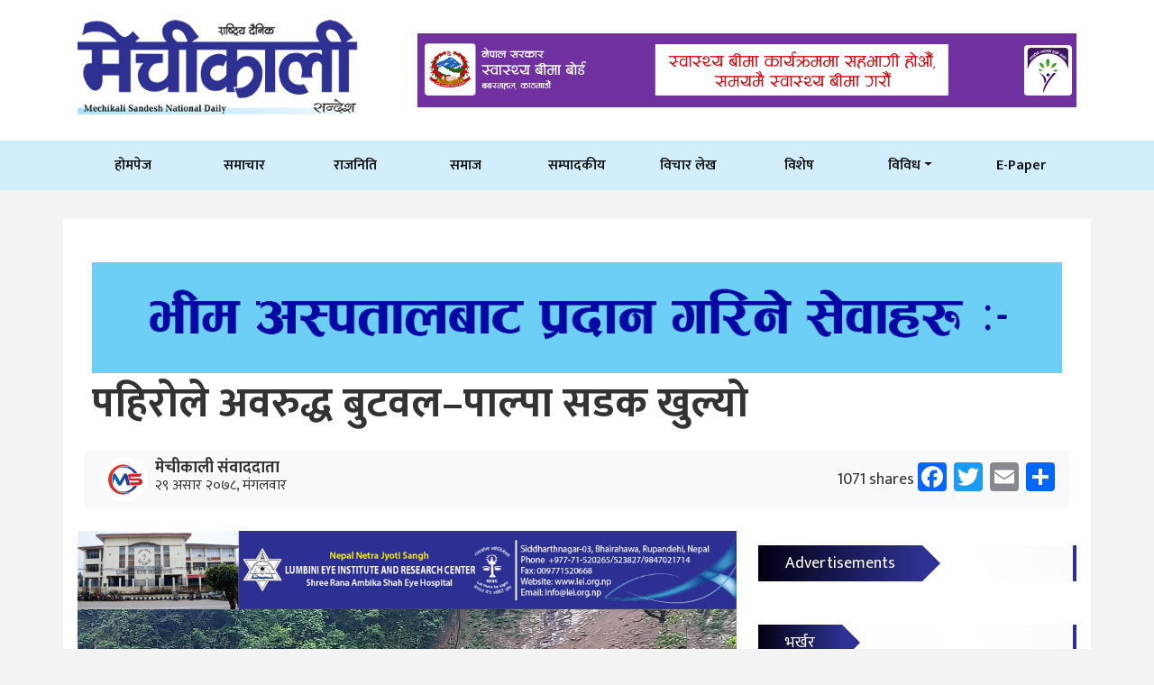

--- FILE ---
content_type: text/html; charset=UTF-8
request_url: https://mechikalinews.com/archives/487
body_size: 12575
content:
<!doctype html>
<html lang="en-US" prefix="og: https://ogp.me/ns#">
<head>
	<meta charset="UTF-8">
	<meta name="viewport" content="width=device-width, initial-scale=1">
	<link rel="profile" href="https://gmpg.org/xfn/11">
	<link rel="preconnect" href="https://fonts.gstatic.com">
<!-- <link href="https://fonts.googleapis.com/css2?family=Mukta:wght@400;600;700&display=swap" rel="stylesheet"> -->
<!-- <link href="https://fonts.googleapis.com/css2?family=Mukta:wght@400;600&display=swap" rel="stylesheet"> -->
<link href="https://fonts.googleapis.com/css2?family=Mukta:wght@400;600;700;800&display=swap" rel="stylesheet">



	
<!-- Search Engine Optimization by Rank Math - https://rankmath.com/ -->
<title>पहिरोले अवरुद्ध बुटवल–पाल्पा सडक खुल्यो - Mechikali News</title>
<meta name="description" content="बुटवल । सोमबार राती देखि अवरुद्ध सिद्धार्थ राजमार्गको बुटवल–पाल्पा सडक खण्ड एकतर्फी सन्चालनमा आएको छ। तानसेन नगरपालिका–८ गौडेपुल नजिकै पहिरो खस्दा सिद्धार्थ"/>
<meta name="robots" content="follow, index, max-snippet:-1, max-video-preview:-1, max-image-preview:large"/>
<link rel="canonical" href="https://mechikalinews.com/archives/487" />
<meta property="og:locale" content="en_US" />
<meta property="og:type" content="article" />
<meta property="og:title" content="पहिरोले अवरुद्ध बुटवल–पाल्पा सडक खुल्यो - Mechikali News" />
<meta property="og:description" content="बुटवल । सोमबार राती देखि अवरुद्ध सिद्धार्थ राजमार्गको बुटवल–पाल्पा सडक खण्ड एकतर्फी सन्चालनमा आएको छ। तानसेन नगरपालिका–८ गौडेपुल नजिकै पहिरो खस्दा सिद्धार्थ" />
<meta property="og:url" content="https://mechikalinews.com/archives/487" />
<meta property="og:site_name" content="Mechikali News" />
<meta property="article:author" content="https://www.facebook.com/newsmechikali" />
<meta property="article:section" content="समाचार" />
<meta property="og:updated_time" content="2021-07-23T11:46:32+00:00" />
<meta property="fb:app_id" content="221758256210296" />
<meta property="og:image" content="https://mechikalinews.com/wp-content/uploads/2021/07/butwal-palpa-sadak.jpg" />
<meta property="og:image:secure_url" content="https://mechikalinews.com/wp-content/uploads/2021/07/butwal-palpa-sadak.jpg" />
<meta property="og:image:width" content="1440" />
<meta property="og:image:height" content="656" />
<meta property="og:image:alt" content="पहिरोले अवरुद्ध बुटवल–पाल्पा सडक खुल्यो" />
<meta property="og:image:type" content="image/jpeg" />
<meta property="article:published_time" content="2021-07-13T07:03:50+00:00" />
<meta property="article:modified_time" content="2021-07-23T11:46:32+00:00" />
<meta name="twitter:card" content="summary_large_image" />
<meta name="twitter:title" content="पहिरोले अवरुद्ध बुटवल–पाल्पा सडक खुल्यो - Mechikali News" />
<meta name="twitter:description" content="बुटवल । सोमबार राती देखि अवरुद्ध सिद्धार्थ राजमार्गको बुटवल–पाल्पा सडक खण्ड एकतर्फी सन्चालनमा आएको छ। तानसेन नगरपालिका–८ गौडेपुल नजिकै पहिरो खस्दा सिद्धार्थ" />
<meta name="twitter:image" content="https://mechikalinews.com/wp-content/uploads/2021/07/butwal-palpa-sadak.jpg" />
<meta name="twitter:label1" content="Written by" />
<meta name="twitter:data1" content="मेचीकाली संवाददाता" />
<meta name="twitter:label2" content="Time to read" />
<meta name="twitter:data2" content="Less than a minute" />
<script type="application/ld+json" class="rank-math-schema">{"@context":"https://schema.org","@graph":[{"@type":"Organization","@id":"https://mechikalinews.com/#organization","name":"The Lumbini","url":"https://mechikalinews.com/","email":"contact@mechikali.butwalweb.com","logo":{"@type":"ImageObject","@id":"https://mechikalinews.com/#logo","url":"https://mechikalinews.com//wp-content/uploads/2020/12/cropped-The-Lumbini-Final-Logo-02.png","contentUrl":"https://mechikalinews.com//wp-content/uploads/2020/12/cropped-The-Lumbini-Final-Logo-02.png","caption":"The Lumbini","inLanguage":"en-US"}},{"@type":"WebSite","@id":"https://mechikalinews.com/#website","url":"https://mechikalinews.com","name":"The Lumbini","publisher":{"@id":"https://mechikalinews.com/#organization"},"inLanguage":"en-US"},{"@type":"ImageObject","@id":"https://mechikalinews.com/wp-content/uploads/2021/07/butwal-palpa-sadak.jpg","url":"https://mechikalinews.com/wp-content/uploads/2021/07/butwal-palpa-sadak.jpg","width":"1440","height":"656","inLanguage":"en-US"},{"@type":"WebPage","@id":"https://mechikalinews.com/archives/487#webpage","url":"https://mechikalinews.com/archives/487","name":"\u092a\u0939\u093f\u0930\u094b\u0932\u0947 \u0905\u0935\u0930\u0941\u0926\u094d\u0927 \u092c\u0941\u091f\u0935\u0932\u2013\u092a\u093e\u0932\u094d\u092a\u093e \u0938\u0921\u0915 \u0916\u0941\u0932\u094d\u092f\u094b - Mechikali News","datePublished":"2021-07-13T07:03:50+00:00","dateModified":"2021-07-23T11:46:32+00:00","isPartOf":{"@id":"https://mechikalinews.com/#website"},"primaryImageOfPage":{"@id":"https://mechikalinews.com/wp-content/uploads/2021/07/butwal-palpa-sadak.jpg"},"inLanguage":"en-US"},{"@type":"Person","@id":"https://mechikalinews.com/author/mechikalidaily","name":"\u092e\u0947\u091a\u0940\u0915\u093e\u0932\u0940 \u0938\u0902\u0935\u093e\u0926\u0926\u093e\u0924\u093e","url":"https://mechikalinews.com/author/mechikalidaily","image":{"@type":"ImageObject","@id":"https://secure.gravatar.com/avatar/afde3287683e0426194c7b01ff3fdde8?s=96&amp;d=mm&amp;r=g","url":"https://secure.gravatar.com/avatar/afde3287683e0426194c7b01ff3fdde8?s=96&amp;d=mm&amp;r=g","caption":"\u092e\u0947\u091a\u0940\u0915\u093e\u0932\u0940 \u0938\u0902\u0935\u093e\u0926\u0926\u093e\u0924\u093e","inLanguage":"en-US"},"sameAs":["https://www.facebook.com/newsmechikali"],"worksFor":{"@id":"https://mechikalinews.com/#organization"}},{"@type":"BlogPosting","headline":"\u092a\u0939\u093f\u0930\u094b\u0932\u0947 \u0905\u0935\u0930\u0941\u0926\u094d\u0927 \u092c\u0941\u091f\u0935\u0932\u2013\u092a\u093e\u0932\u094d\u092a\u093e \u0938\u0921\u0915 \u0916\u0941\u0932\u094d\u092f\u094b - Mechikali News","datePublished":"2021-07-13T07:03:50+00:00","dateModified":"2021-07-23T11:46:32+00:00","articleSection":"\u0938\u092e\u093e\u091a\u093e\u0930, \u0938\u092e\u093e\u091c","author":{"@id":"https://mechikalinews.com/author/mechikalidaily","name":"\u092e\u0947\u091a\u0940\u0915\u093e\u0932\u0940 \u0938\u0902\u0935\u093e\u0926\u0926\u093e\u0924\u093e"},"publisher":{"@id":"https://mechikalinews.com/#organization"},"description":"\u092c\u0941\u091f\u0935\u0932 \u0964 \u0938\u094b\u092e\u092c\u093e\u0930 \u0930\u093e\u0924\u0940 \u0926\u0947\u0916\u093f \u0905\u0935\u0930\u0941\u0926\u094d\u0927 \u0938\u093f\u0926\u094d\u0927\u093e\u0930\u094d\u0925 \u0930\u093e\u091c\u092e\u093e\u0930\u094d\u0917\u0915\u094b \u092c\u0941\u091f\u0935\u0932\u2013\u092a\u093e\u0932\u094d\u092a\u093e \u0938\u0921\u0915 \u0916\u0923\u094d\u0921 \u090f\u0915\u0924\u0930\u094d\u092b\u0940 \u0938\u0928\u094d\u091a\u093e\u0932\u0928\u092e\u093e \u0906\u090f\u0915\u094b \u091b\u0964 \u0924\u093e\u0928\u0938\u0947\u0928 \u0928\u0917\u0930\u092a\u093e\u0932\u093f\u0915\u093e\u2013\u096e \u0917\u094c\u0921\u0947\u092a\u0941\u0932 \u0928\u091c\u093f\u0915\u0948 \u092a\u0939\u093f\u0930\u094b \u0916\u0938\u094d\u0926\u093e \u0938\u093f\u0926\u094d\u0927\u093e\u0930\u094d\u0925","name":"\u092a\u0939\u093f\u0930\u094b\u0932\u0947 \u0905\u0935\u0930\u0941\u0926\u094d\u0927 \u092c\u0941\u091f\u0935\u0932\u2013\u092a\u093e\u0932\u094d\u092a\u093e \u0938\u0921\u0915 \u0916\u0941\u0932\u094d\u092f\u094b - Mechikali News","@id":"https://mechikalinews.com/archives/487#richSnippet","isPartOf":{"@id":"https://mechikalinews.com/archives/487#webpage"},"image":{"@id":"https://mechikalinews.com/wp-content/uploads/2021/07/butwal-palpa-sadak.jpg"},"inLanguage":"en-US","mainEntityOfPage":{"@id":"https://mechikalinews.com/archives/487#webpage"}}]}</script>
<!-- /Rank Math WordPress SEO plugin -->

<link rel='dns-prefetch' href='//static.addtoany.com' />
<link rel='dns-prefetch' href='//kit.fontawesome.com' />
<link rel="alternate" type="application/rss+xml" title="Mechikali News &raquo; Feed" href="https://mechikalinews.com/feed" />
<link rel='stylesheet' id='wp-block-library-css' href='https://mechikalinews.com/wp-includes/css/dist/block-library/style.min.css?ver=6.2.8' media='all' />
<link rel='stylesheet' id='classic-theme-styles-css' href='https://mechikalinews.com/wp-includes/css/classic-themes.min.css?ver=6.2.8' media='all' />
<style id='global-styles-inline-css'>
body{--wp--preset--color--black: #000000;--wp--preset--color--cyan-bluish-gray: #abb8c3;--wp--preset--color--white: #ffffff;--wp--preset--color--pale-pink: #f78da7;--wp--preset--color--vivid-red: #cf2e2e;--wp--preset--color--luminous-vivid-orange: #ff6900;--wp--preset--color--luminous-vivid-amber: #fcb900;--wp--preset--color--light-green-cyan: #7bdcb5;--wp--preset--color--vivid-green-cyan: #00d084;--wp--preset--color--pale-cyan-blue: #8ed1fc;--wp--preset--color--vivid-cyan-blue: #0693e3;--wp--preset--color--vivid-purple: #9b51e0;--wp--preset--gradient--vivid-cyan-blue-to-vivid-purple: linear-gradient(135deg,rgba(6,147,227,1) 0%,rgb(155,81,224) 100%);--wp--preset--gradient--light-green-cyan-to-vivid-green-cyan: linear-gradient(135deg,rgb(122,220,180) 0%,rgb(0,208,130) 100%);--wp--preset--gradient--luminous-vivid-amber-to-luminous-vivid-orange: linear-gradient(135deg,rgba(252,185,0,1) 0%,rgba(255,105,0,1) 100%);--wp--preset--gradient--luminous-vivid-orange-to-vivid-red: linear-gradient(135deg,rgba(255,105,0,1) 0%,rgb(207,46,46) 100%);--wp--preset--gradient--very-light-gray-to-cyan-bluish-gray: linear-gradient(135deg,rgb(238,238,238) 0%,rgb(169,184,195) 100%);--wp--preset--gradient--cool-to-warm-spectrum: linear-gradient(135deg,rgb(74,234,220) 0%,rgb(151,120,209) 20%,rgb(207,42,186) 40%,rgb(238,44,130) 60%,rgb(251,105,98) 80%,rgb(254,248,76) 100%);--wp--preset--gradient--blush-light-purple: linear-gradient(135deg,rgb(255,206,236) 0%,rgb(152,150,240) 100%);--wp--preset--gradient--blush-bordeaux: linear-gradient(135deg,rgb(254,205,165) 0%,rgb(254,45,45) 50%,rgb(107,0,62) 100%);--wp--preset--gradient--luminous-dusk: linear-gradient(135deg,rgb(255,203,112) 0%,rgb(199,81,192) 50%,rgb(65,88,208) 100%);--wp--preset--gradient--pale-ocean: linear-gradient(135deg,rgb(255,245,203) 0%,rgb(182,227,212) 50%,rgb(51,167,181) 100%);--wp--preset--gradient--electric-grass: linear-gradient(135deg,rgb(202,248,128) 0%,rgb(113,206,126) 100%);--wp--preset--gradient--midnight: linear-gradient(135deg,rgb(2,3,129) 0%,rgb(40,116,252) 100%);--wp--preset--duotone--dark-grayscale: url('#wp-duotone-dark-grayscale');--wp--preset--duotone--grayscale: url('#wp-duotone-grayscale');--wp--preset--duotone--purple-yellow: url('#wp-duotone-purple-yellow');--wp--preset--duotone--blue-red: url('#wp-duotone-blue-red');--wp--preset--duotone--midnight: url('#wp-duotone-midnight');--wp--preset--duotone--magenta-yellow: url('#wp-duotone-magenta-yellow');--wp--preset--duotone--purple-green: url('#wp-duotone-purple-green');--wp--preset--duotone--blue-orange: url('#wp-duotone-blue-orange');--wp--preset--font-size--small: 13px;--wp--preset--font-size--medium: 20px;--wp--preset--font-size--large: 36px;--wp--preset--font-size--x-large: 42px;--wp--preset--spacing--20: 0.44rem;--wp--preset--spacing--30: 0.67rem;--wp--preset--spacing--40: 1rem;--wp--preset--spacing--50: 1.5rem;--wp--preset--spacing--60: 2.25rem;--wp--preset--spacing--70: 3.38rem;--wp--preset--spacing--80: 5.06rem;--wp--preset--shadow--natural: 6px 6px 9px rgba(0, 0, 0, 0.2);--wp--preset--shadow--deep: 12px 12px 50px rgba(0, 0, 0, 0.4);--wp--preset--shadow--sharp: 6px 6px 0px rgba(0, 0, 0, 0.2);--wp--preset--shadow--outlined: 6px 6px 0px -3px rgba(255, 255, 255, 1), 6px 6px rgba(0, 0, 0, 1);--wp--preset--shadow--crisp: 6px 6px 0px rgba(0, 0, 0, 1);}:where(.is-layout-flex){gap: 0.5em;}body .is-layout-flow > .alignleft{float: left;margin-inline-start: 0;margin-inline-end: 2em;}body .is-layout-flow > .alignright{float: right;margin-inline-start: 2em;margin-inline-end: 0;}body .is-layout-flow > .aligncenter{margin-left: auto !important;margin-right: auto !important;}body .is-layout-constrained > .alignleft{float: left;margin-inline-start: 0;margin-inline-end: 2em;}body .is-layout-constrained > .alignright{float: right;margin-inline-start: 2em;margin-inline-end: 0;}body .is-layout-constrained > .aligncenter{margin-left: auto !important;margin-right: auto !important;}body .is-layout-constrained > :where(:not(.alignleft):not(.alignright):not(.alignfull)){max-width: var(--wp--style--global--content-size);margin-left: auto !important;margin-right: auto !important;}body .is-layout-constrained > .alignwide{max-width: var(--wp--style--global--wide-size);}body .is-layout-flex{display: flex;}body .is-layout-flex{flex-wrap: wrap;align-items: center;}body .is-layout-flex > *{margin: 0;}:where(.wp-block-columns.is-layout-flex){gap: 2em;}.has-black-color{color: var(--wp--preset--color--black) !important;}.has-cyan-bluish-gray-color{color: var(--wp--preset--color--cyan-bluish-gray) !important;}.has-white-color{color: var(--wp--preset--color--white) !important;}.has-pale-pink-color{color: var(--wp--preset--color--pale-pink) !important;}.has-vivid-red-color{color: var(--wp--preset--color--vivid-red) !important;}.has-luminous-vivid-orange-color{color: var(--wp--preset--color--luminous-vivid-orange) !important;}.has-luminous-vivid-amber-color{color: var(--wp--preset--color--luminous-vivid-amber) !important;}.has-light-green-cyan-color{color: var(--wp--preset--color--light-green-cyan) !important;}.has-vivid-green-cyan-color{color: var(--wp--preset--color--vivid-green-cyan) !important;}.has-pale-cyan-blue-color{color: var(--wp--preset--color--pale-cyan-blue) !important;}.has-vivid-cyan-blue-color{color: var(--wp--preset--color--vivid-cyan-blue) !important;}.has-vivid-purple-color{color: var(--wp--preset--color--vivid-purple) !important;}.has-black-background-color{background-color: var(--wp--preset--color--black) !important;}.has-cyan-bluish-gray-background-color{background-color: var(--wp--preset--color--cyan-bluish-gray) !important;}.has-white-background-color{background-color: var(--wp--preset--color--white) !important;}.has-pale-pink-background-color{background-color: var(--wp--preset--color--pale-pink) !important;}.has-vivid-red-background-color{background-color: var(--wp--preset--color--vivid-red) !important;}.has-luminous-vivid-orange-background-color{background-color: var(--wp--preset--color--luminous-vivid-orange) !important;}.has-luminous-vivid-amber-background-color{background-color: var(--wp--preset--color--luminous-vivid-amber) !important;}.has-light-green-cyan-background-color{background-color: var(--wp--preset--color--light-green-cyan) !important;}.has-vivid-green-cyan-background-color{background-color: var(--wp--preset--color--vivid-green-cyan) !important;}.has-pale-cyan-blue-background-color{background-color: var(--wp--preset--color--pale-cyan-blue) !important;}.has-vivid-cyan-blue-background-color{background-color: var(--wp--preset--color--vivid-cyan-blue) !important;}.has-vivid-purple-background-color{background-color: var(--wp--preset--color--vivid-purple) !important;}.has-black-border-color{border-color: var(--wp--preset--color--black) !important;}.has-cyan-bluish-gray-border-color{border-color: var(--wp--preset--color--cyan-bluish-gray) !important;}.has-white-border-color{border-color: var(--wp--preset--color--white) !important;}.has-pale-pink-border-color{border-color: var(--wp--preset--color--pale-pink) !important;}.has-vivid-red-border-color{border-color: var(--wp--preset--color--vivid-red) !important;}.has-luminous-vivid-orange-border-color{border-color: var(--wp--preset--color--luminous-vivid-orange) !important;}.has-luminous-vivid-amber-border-color{border-color: var(--wp--preset--color--luminous-vivid-amber) !important;}.has-light-green-cyan-border-color{border-color: var(--wp--preset--color--light-green-cyan) !important;}.has-vivid-green-cyan-border-color{border-color: var(--wp--preset--color--vivid-green-cyan) !important;}.has-pale-cyan-blue-border-color{border-color: var(--wp--preset--color--pale-cyan-blue) !important;}.has-vivid-cyan-blue-border-color{border-color: var(--wp--preset--color--vivid-cyan-blue) !important;}.has-vivid-purple-border-color{border-color: var(--wp--preset--color--vivid-purple) !important;}.has-vivid-cyan-blue-to-vivid-purple-gradient-background{background: var(--wp--preset--gradient--vivid-cyan-blue-to-vivid-purple) !important;}.has-light-green-cyan-to-vivid-green-cyan-gradient-background{background: var(--wp--preset--gradient--light-green-cyan-to-vivid-green-cyan) !important;}.has-luminous-vivid-amber-to-luminous-vivid-orange-gradient-background{background: var(--wp--preset--gradient--luminous-vivid-amber-to-luminous-vivid-orange) !important;}.has-luminous-vivid-orange-to-vivid-red-gradient-background{background: var(--wp--preset--gradient--luminous-vivid-orange-to-vivid-red) !important;}.has-very-light-gray-to-cyan-bluish-gray-gradient-background{background: var(--wp--preset--gradient--very-light-gray-to-cyan-bluish-gray) !important;}.has-cool-to-warm-spectrum-gradient-background{background: var(--wp--preset--gradient--cool-to-warm-spectrum) !important;}.has-blush-light-purple-gradient-background{background: var(--wp--preset--gradient--blush-light-purple) !important;}.has-blush-bordeaux-gradient-background{background: var(--wp--preset--gradient--blush-bordeaux) !important;}.has-luminous-dusk-gradient-background{background: var(--wp--preset--gradient--luminous-dusk) !important;}.has-pale-ocean-gradient-background{background: var(--wp--preset--gradient--pale-ocean) !important;}.has-electric-grass-gradient-background{background: var(--wp--preset--gradient--electric-grass) !important;}.has-midnight-gradient-background{background: var(--wp--preset--gradient--midnight) !important;}.has-small-font-size{font-size: var(--wp--preset--font-size--small) !important;}.has-medium-font-size{font-size: var(--wp--preset--font-size--medium) !important;}.has-large-font-size{font-size: var(--wp--preset--font-size--large) !important;}.has-x-large-font-size{font-size: var(--wp--preset--font-size--x-large) !important;}
.wp-block-navigation a:where(:not(.wp-element-button)){color: inherit;}
:where(.wp-block-columns.is-layout-flex){gap: 2em;}
.wp-block-pullquote{font-size: 1.5em;line-height: 1.6;}
</style>
<link rel='stylesheet' id='butwal_web_starter-bt-style-css' href='https://mechikalinews.com/wp-content/themes/butwal_web_starter/starter/assets/bootstrap/css/bootstrap.min.css?ver=6.2.8' media='all' />
<link rel='stylesheet' id='butwal_web_starter-style-css' href='https://mechikalinews.com/wp-content/themes/butwal_web_starter/style.css?ver=1.0.0' media='all' />
<link rel='stylesheet' id='addtoany-css' href='https://mechikalinews.com/wp-content/plugins/add-to-any/addtoany.min.css?ver=1.16' media='all' />
<script id='addtoany-core-js-before'>
window.a2a_config=window.a2a_config||{};a2a_config.callbacks=[];a2a_config.overlays=[];a2a_config.templates={};
</script>
<script async src='https://static.addtoany.com/menu/page.js' id='addtoany-core-js'></script>
<script src='https://mechikalinews.com/wp-includes/js/jquery/jquery.min.js?ver=3.6.4' id='jquery-core-js'></script>
<script src='https://mechikalinews.com/wp-includes/js/jquery/jquery-migrate.min.js?ver=3.4.0' id='jquery-migrate-js'></script>
<script async src='https://mechikalinews.com/wp-content/plugins/add-to-any/addtoany.min.js?ver=1.1' id='addtoany-jquery-js'></script>
<link rel="https://api.w.org/" href="https://mechikalinews.com/wp-json/" /><link rel="alternate" type="application/json" href="https://mechikalinews.com/wp-json/wp/v2/posts/487" /><link rel="EditURI" type="application/rsd+xml" title="RSD" href="https://mechikalinews.com/xmlrpc.php?rsd" />
<link rel="wlwmanifest" type="application/wlwmanifest+xml" href="https://mechikalinews.com/wp-includes/wlwmanifest.xml" />
<meta name="generator" content="WordPress 6.2.8" />
<link rel='shortlink' href='https://mechikalinews.com/?p=487' />
<link rel="alternate" type="application/json+oembed" href="https://mechikalinews.com/wp-json/oembed/1.0/embed?url=https%3A%2F%2Fmechikalinews.com%2Farchives%2F487" />
<link rel="alternate" type="text/xml+oembed" href="https://mechikalinews.com/wp-json/oembed/1.0/embed?url=https%3A%2F%2Fmechikalinews.com%2Farchives%2F487&#038;format=xml" />
<link rel="icon" href="https://mechikalinews.com/wp-content/uploads/2021/07/cropped-l_9067ebb735e7320aec54a4c85fe9d8c4-32x32.png" sizes="32x32" />
<link rel="icon" href="https://mechikalinews.com/wp-content/uploads/2021/07/cropped-l_9067ebb735e7320aec54a4c85fe9d8c4-192x192.png" sizes="192x192" />
<link rel="apple-touch-icon" href="https://mechikalinews.com/wp-content/uploads/2021/07/cropped-l_9067ebb735e7320aec54a4c85fe9d8c4-180x180.png" />
<meta name="msapplication-TileImage" content="https://mechikalinews.com/wp-content/uploads/2021/07/cropped-l_9067ebb735e7320aec54a4c85fe9d8c4-270x270.png" />
		<style id="wp-custom-css">
			img {
	max-width: 100%;
    height: auto;
}
@media (max-width: 991px)
{

.feature-news{
padding-top:100px !important;
}
	.single-post-start {
padding-top:120px !important;
}
	.archive .wrapper {
		padding-top:120px !important;
	}
}
.today-news .h2e {
    color: #111111;
    text-decoration: none;
    display: block;
    font-weight: bold;
}

.today-news .h2e:hover {
    color: #D31E02;
}

figcaption.wp-block-image.size-large {
    position: absolute;
    bottom: -18px;
    z-index: 1;
    background:#d2eefc;
    padding:5px 20px;
    color:black;
    width:100%;
}

figure.wp-block-image.size-large {
    position: relative;
}		</style>
		</head>

<body class="post-template-default single single-post postid-487 single-format-standard wp-custom-logo">
<svg xmlns="http://www.w3.org/2000/svg" viewBox="0 0 0 0" width="0" height="0" focusable="false" role="none" style="visibility: hidden; position: absolute; left: -9999px; overflow: hidden;" ><defs><filter id="wp-duotone-dark-grayscale"><feColorMatrix color-interpolation-filters="sRGB" type="matrix" values=" .299 .587 .114 0 0 .299 .587 .114 0 0 .299 .587 .114 0 0 .299 .587 .114 0 0 " /><feComponentTransfer color-interpolation-filters="sRGB" ><feFuncR type="table" tableValues="0 0.49803921568627" /><feFuncG type="table" tableValues="0 0.49803921568627" /><feFuncB type="table" tableValues="0 0.49803921568627" /><feFuncA type="table" tableValues="1 1" /></feComponentTransfer><feComposite in2="SourceGraphic" operator="in" /></filter></defs></svg><svg xmlns="http://www.w3.org/2000/svg" viewBox="0 0 0 0" width="0" height="0" focusable="false" role="none" style="visibility: hidden; position: absolute; left: -9999px; overflow: hidden;" ><defs><filter id="wp-duotone-grayscale"><feColorMatrix color-interpolation-filters="sRGB" type="matrix" values=" .299 .587 .114 0 0 .299 .587 .114 0 0 .299 .587 .114 0 0 .299 .587 .114 0 0 " /><feComponentTransfer color-interpolation-filters="sRGB" ><feFuncR type="table" tableValues="0 1" /><feFuncG type="table" tableValues="0 1" /><feFuncB type="table" tableValues="0 1" /><feFuncA type="table" tableValues="1 1" /></feComponentTransfer><feComposite in2="SourceGraphic" operator="in" /></filter></defs></svg><svg xmlns="http://www.w3.org/2000/svg" viewBox="0 0 0 0" width="0" height="0" focusable="false" role="none" style="visibility: hidden; position: absolute; left: -9999px; overflow: hidden;" ><defs><filter id="wp-duotone-purple-yellow"><feColorMatrix color-interpolation-filters="sRGB" type="matrix" values=" .299 .587 .114 0 0 .299 .587 .114 0 0 .299 .587 .114 0 0 .299 .587 .114 0 0 " /><feComponentTransfer color-interpolation-filters="sRGB" ><feFuncR type="table" tableValues="0.54901960784314 0.98823529411765" /><feFuncG type="table" tableValues="0 1" /><feFuncB type="table" tableValues="0.71764705882353 0.25490196078431" /><feFuncA type="table" tableValues="1 1" /></feComponentTransfer><feComposite in2="SourceGraphic" operator="in" /></filter></defs></svg><svg xmlns="http://www.w3.org/2000/svg" viewBox="0 0 0 0" width="0" height="0" focusable="false" role="none" style="visibility: hidden; position: absolute; left: -9999px; overflow: hidden;" ><defs><filter id="wp-duotone-blue-red"><feColorMatrix color-interpolation-filters="sRGB" type="matrix" values=" .299 .587 .114 0 0 .299 .587 .114 0 0 .299 .587 .114 0 0 .299 .587 .114 0 0 " /><feComponentTransfer color-interpolation-filters="sRGB" ><feFuncR type="table" tableValues="0 1" /><feFuncG type="table" tableValues="0 0.27843137254902" /><feFuncB type="table" tableValues="0.5921568627451 0.27843137254902" /><feFuncA type="table" tableValues="1 1" /></feComponentTransfer><feComposite in2="SourceGraphic" operator="in" /></filter></defs></svg><svg xmlns="http://www.w3.org/2000/svg" viewBox="0 0 0 0" width="0" height="0" focusable="false" role="none" style="visibility: hidden; position: absolute; left: -9999px; overflow: hidden;" ><defs><filter id="wp-duotone-midnight"><feColorMatrix color-interpolation-filters="sRGB" type="matrix" values=" .299 .587 .114 0 0 .299 .587 .114 0 0 .299 .587 .114 0 0 .299 .587 .114 0 0 " /><feComponentTransfer color-interpolation-filters="sRGB" ><feFuncR type="table" tableValues="0 0" /><feFuncG type="table" tableValues="0 0.64705882352941" /><feFuncB type="table" tableValues="0 1" /><feFuncA type="table" tableValues="1 1" /></feComponentTransfer><feComposite in2="SourceGraphic" operator="in" /></filter></defs></svg><svg xmlns="http://www.w3.org/2000/svg" viewBox="0 0 0 0" width="0" height="0" focusable="false" role="none" style="visibility: hidden; position: absolute; left: -9999px; overflow: hidden;" ><defs><filter id="wp-duotone-magenta-yellow"><feColorMatrix color-interpolation-filters="sRGB" type="matrix" values=" .299 .587 .114 0 0 .299 .587 .114 0 0 .299 .587 .114 0 0 .299 .587 .114 0 0 " /><feComponentTransfer color-interpolation-filters="sRGB" ><feFuncR type="table" tableValues="0.78039215686275 1" /><feFuncG type="table" tableValues="0 0.94901960784314" /><feFuncB type="table" tableValues="0.35294117647059 0.47058823529412" /><feFuncA type="table" tableValues="1 1" /></feComponentTransfer><feComposite in2="SourceGraphic" operator="in" /></filter></defs></svg><svg xmlns="http://www.w3.org/2000/svg" viewBox="0 0 0 0" width="0" height="0" focusable="false" role="none" style="visibility: hidden; position: absolute; left: -9999px; overflow: hidden;" ><defs><filter id="wp-duotone-purple-green"><feColorMatrix color-interpolation-filters="sRGB" type="matrix" values=" .299 .587 .114 0 0 .299 .587 .114 0 0 .299 .587 .114 0 0 .299 .587 .114 0 0 " /><feComponentTransfer color-interpolation-filters="sRGB" ><feFuncR type="table" tableValues="0.65098039215686 0.40392156862745" /><feFuncG type="table" tableValues="0 1" /><feFuncB type="table" tableValues="0.44705882352941 0.4" /><feFuncA type="table" tableValues="1 1" /></feComponentTransfer><feComposite in2="SourceGraphic" operator="in" /></filter></defs></svg><svg xmlns="http://www.w3.org/2000/svg" viewBox="0 0 0 0" width="0" height="0" focusable="false" role="none" style="visibility: hidden; position: absolute; left: -9999px; overflow: hidden;" ><defs><filter id="wp-duotone-blue-orange"><feColorMatrix color-interpolation-filters="sRGB" type="matrix" values=" .299 .587 .114 0 0 .299 .587 .114 0 0 .299 .587 .114 0 0 .299 .587 .114 0 0 " /><feComponentTransfer color-interpolation-filters="sRGB" ><feFuncR type="table" tableValues="0.098039215686275 1" /><feFuncG type="table" tableValues="0 0.66274509803922" /><feFuncB type="table" tableValues="0.84705882352941 0.41960784313725" /><feFuncA type="table" tableValues="1 1" /></feComponentTransfer><feComposite in2="SourceGraphic" operator="in" /></filter></defs></svg><div id="page" class="site">


<!-- header logo and advertisement part from here  -->
	<header>
    <div class="container">
      <div class="row justify-content-between">
        <div class="col-md-12 col-lg-4  my-auto">
          <div class="navbar-brand">
            <!-- <a href="./Index.html">
              <img class="img-fluid" src="http://localhost/shyam-sir/images/logo.png">
            </a> -->
            <a href="https://mechikalinews.com/" class="custom-logo-link" rel="home"><img width="400" height="143" src="https://mechikalinews.com/wp-content/uploads/2021/06/Mechikali-Daily-Heading-Final.jpg" class="custom-logo img-fluid" alt="Mechikali News" decoding="async" /></a>           
          </div>

        </div>
        <div class="col-md-12 col-lg-8 adv-header my-auto">
          <div class="text-lg-right">
            	<div class="single_page_adv">
		<a href="https://mechikalinews.com/wp-content/uploads/2025/07/1000023154.gif">
			<img class="img-fluid" src="https://mechikalinews.com/wp-content/uploads/2025/07/1000023154.gif">
		</a>
	</div>
	          </div>

        </div>
      </div>

    </div>
  </header>



<!-- navigation part from here  -->
	


<!-- Navbar start -->
  <nav id="navbar" class="navbar navbar-expand-lg main-nav">
    <div class="container">
      <button class="navbar-toggler collapsed" type="button" data-toggle="collapse" data-target="#colapseMenu"
        aria-controls="navbarSupportedContent" aria-expanded="false" aria-label="Toggle navigation">
        <span class="icon-bar top-bar"></span>
        <span class="icon-bar middle-bar"></span>
        <span class="icon-bar bottom-bar"></span>
      </button>

        
        <div id="colapseMenu" class="collapse navbar-collapse"><ul id="primary-menu" class="navbar-nav mr-auto main-menu"><li class='nav-item   menu-item menu-item-type-custom menu-item-object-custom menu-item-home'><a  class="nav-link " href="https://mechikalinews.com//">होमपेज</a></li>
<li class='nav-item   menu-item menu-item-type-taxonomy menu-item-object-category current-post-ancestor current-menu-parent current-post-parent'><a  class="nav-link " href="https://mechikalinews.com/archives/category/news">समाचार</a></li>
<li class='nav-item   menu-item menu-item-type-taxonomy menu-item-object-category'><a  class="nav-link " href="https://mechikalinews.com/archives/category/politics">राजनिति</a></li>
<li class='nav-item   menu-item menu-item-type-taxonomy menu-item-object-category current-post-ancestor current-menu-parent current-post-parent'><a  class="nav-link " href="https://mechikalinews.com/archives/category/samaj">समाज</a></li>
<li class='nav-item   menu-item menu-item-type-taxonomy menu-item-object-category'><a  class="nav-link " href="https://mechikalinews.com/archives/category/editorial">सम्पादकीय</a></li>
<li class='nav-item   menu-item menu-item-type-taxonomy menu-item-object-category'><a  class="nav-link " href="https://mechikalinews.com/archives/category/thoughts">विचार लेख</a></li>
<li class='nav-item   menu-item menu-item-type-taxonomy menu-item-object-category'><a  class="nav-link " href="https://mechikalinews.com/archives/category/focused">विशेष</a></li>
<li class='nav-item dropdown  menu-item menu-item-type-custom menu-item-object-custom menu-item-has-children'><a class="nav-link dropdown-toggle" href="#" id="navbarDropdown" role="button" data-toggle="dropdown"
              aria-expanded="false">विविध</a><ul class='dropdown-menu dropdown-menu-dark animate slideIn' aria-labelledby='navbarDropdown'><li class=' menu-item menu-item-type-taxonomy menu-item-object-category'><a  class="dropdown-item " href="https://mechikalinews.com/archives/category/education">शिक्षा</a></li>
<li class=' menu-item menu-item-type-taxonomy menu-item-object-category'><a  class="dropdown-item " href="https://mechikalinews.com/archives/category/health">स्वास्थ्य</a></li>
<li class=' menu-item menu-item-type-taxonomy menu-item-object-category'><a  class="dropdown-item " href="https://mechikalinews.com/archives/category/lifestyal">जीवनशैली</a></li>
<li class=' menu-item menu-item-type-taxonomy menu-item-object-category'><a  class="dropdown-item " href="https://mechikalinews.com/archives/category/finance">अर्थ</a></li>
<li class=' menu-item menu-item-type-taxonomy menu-item-object-category'><a  class="dropdown-item " href="https://mechikalinews.com/archives/category/sports">खेलकुद</a></li>
<li class=' menu-item menu-item-type-taxonomy menu-item-object-category'><a  class="dropdown-item " href="https://mechikalinews.com/archives/category/world">विश्व</a></li>
<li class=' menu-item menu-item-type-taxonomy menu-item-object-category'><a  class="dropdown-item " href="https://mechikalinews.com/archives/category/entertainment">मनोरञ्जन</a></li>
<li class=' menu-item menu-item-type-taxonomy menu-item-object-category'><a  class="dropdown-item " href="https://mechikalinews.com/archives/category/gallery">फोटो फिचर</a></li>
</ul></li>
<li class='nav-item   menu-item menu-item-type-custom menu-item-object-custom'><a  class="nav-link " href="https://mechikalinews.com/archives/epaper">E-Paper</a></li>
</ul></div>    </div>
  </nav>
  <!-- Navbar end --><div class="container wrapper single-post-start">
	<div class="row">
		<div class="col-md-12">
			<div class="row">
				<div class="col-md-12">
			<h2 class="single-h2 pt-5 px-3">
            	<div class="single_page_adv">
		<a href="https://mechikalinews.com/wp-content/uploads/2023/01/bhim-hospita-1.gif">
			<img class="img-fluid" src="https://mechikalinews.com/wp-content/uploads/2023/01/bhim-hospita-1.gif">
		</a>
	</div>
					पहिरोले अवरुद्ध बुटवल–पाल्पा सडक खुल्यो							</h2>

					</div>
		

		<div class="container mt-2 mb-4">
			<div class="row bg-light mx-2">
			<div class="col-md-6 my-auto ">
			<div class="d-flex flex-row align-items-center">
			  
			  <div class="p-2">
			  				  	<img class="rounded-circle height-50px" width="50px" height='50px' src="https://mechikalinews.com/wp-content/uploads/2021/07/mms-lo.jpg">
			  </div>

			  <div class="">
			  	<p class="author_name_p">मेचीकाली संवाददाता</p>
			  	<small>&#2408;&#2415; असार &#2408;&#2406;&#2413;&#2414;, मंगलवार</small>
			  </div>
			  
			</div>
		</div>

		<div class="col-md-6  my-auto">
			<div class="float-right d-flex align-items-center">
								1071  shares				<div class="addtoany_shortcode"><div class="a2a_kit a2a_kit_size_32 addtoany_list" data-a2a-url="https://mechikalinews.com/archives/487" data-a2a-title="पहिरोले अवरुद्ध बुटवल–पाल्पा सडक खुल्यो"><a class="a2a_button_facebook" href="https://www.addtoany.com/add_to/facebook?linkurl=https%3A%2F%2Fmechikalinews.com%2Farchives%2F487&amp;linkname=%E0%A4%AA%E0%A4%B9%E0%A4%BF%E0%A4%B0%E0%A5%8B%E0%A4%B2%E0%A5%87%20%E0%A4%85%E0%A4%B5%E0%A4%B0%E0%A5%81%E0%A4%A6%E0%A5%8D%E0%A4%A7%20%E0%A4%AC%E0%A5%81%E0%A4%9F%E0%A4%B5%E0%A4%B2%E2%80%93%E0%A4%AA%E0%A4%BE%E0%A4%B2%E0%A5%8D%E0%A4%AA%E0%A4%BE%20%E0%A4%B8%E0%A4%A1%E0%A4%95%20%E0%A4%96%E0%A5%81%E0%A4%B2%E0%A5%8D%E0%A4%AF%E0%A5%8B" title="Facebook" rel="nofollow noopener" target="_blank"></a><a class="a2a_button_twitter" href="https://www.addtoany.com/add_to/twitter?linkurl=https%3A%2F%2Fmechikalinews.com%2Farchives%2F487&amp;linkname=%E0%A4%AA%E0%A4%B9%E0%A4%BF%E0%A4%B0%E0%A5%8B%E0%A4%B2%E0%A5%87%20%E0%A4%85%E0%A4%B5%E0%A4%B0%E0%A5%81%E0%A4%A6%E0%A5%8D%E0%A4%A7%20%E0%A4%AC%E0%A5%81%E0%A4%9F%E0%A4%B5%E0%A4%B2%E2%80%93%E0%A4%AA%E0%A4%BE%E0%A4%B2%E0%A5%8D%E0%A4%AA%E0%A4%BE%20%E0%A4%B8%E0%A4%A1%E0%A4%95%20%E0%A4%96%E0%A5%81%E0%A4%B2%E0%A5%8D%E0%A4%AF%E0%A5%8B" title="Twitter" rel="nofollow noopener" target="_blank"></a><a class="a2a_button_email" href="https://www.addtoany.com/add_to/email?linkurl=https%3A%2F%2Fmechikalinews.com%2Farchives%2F487&amp;linkname=%E0%A4%AA%E0%A4%B9%E0%A4%BF%E0%A4%B0%E0%A5%8B%E0%A4%B2%E0%A5%87%20%E0%A4%85%E0%A4%B5%E0%A4%B0%E0%A5%81%E0%A4%A6%E0%A5%8D%E0%A4%A7%20%E0%A4%AC%E0%A5%81%E0%A4%9F%E0%A4%B5%E0%A4%B2%E2%80%93%E0%A4%AA%E0%A4%BE%E0%A4%B2%E0%A5%8D%E0%A4%AA%E0%A4%BE%20%E0%A4%B8%E0%A4%A1%E0%A4%95%20%E0%A4%96%E0%A5%81%E0%A4%B2%E0%A5%8D%E0%A4%AF%E0%A5%8B" title="Email" rel="nofollow noopener" target="_blank"></a><a class="a2a_dd addtoany_share_save addtoany_share" href="https://www.addtoany.com/share"></a></div></div>
				<!-- <p>Krishna</p> -->
			</div>

		</div>
		</div>
		</div>
			</div>
		</div>
		<div class="col-md-8">
			


			<div class="col-md-12 content-single">
            	<div class="single_page_adv">
		<img class="img-fluid" src="https://mechikalinews.com/wp-content/uploads/2023/01/eye-1.gif">
	</div>
					<figure>
					<img width="1440" height="656" src="https://mechikalinews.com/wp-content/uploads/2021/07/butwal-palpa-sadak.jpg" class="attachment-post-thumbnail size-post-thumbnail wp-post-image" alt="" decoding="async" srcset="https://mechikalinews.com/wp-content/uploads/2021/07/butwal-palpa-sadak.jpg 1440w, https://mechikalinews.com/wp-content/uploads/2021/07/butwal-palpa-sadak-300x137.jpg 300w, https://mechikalinews.com/wp-content/uploads/2021/07/butwal-palpa-sadak-1024x466.jpg 1024w, https://mechikalinews.com/wp-content/uploads/2021/07/butwal-palpa-sadak-768x350.jpg 768w" sizes="(max-width: 1440px) 100vw, 1440px" />									</figure>

				<div class="content-para">
					
<p>बुटवल । सोमबार राती देखि अवरुद्ध सिद्धार्थ राजमार्गको बुटवल–पाल्पा सडक खण्ड एकतर्फी सन्चालनमा आएको छ। तानसेन नगरपालिका–८ गौडेपुल नजिकै पहिरो खस्दा सिद्धार्थ राजमार्ग सोमबार राती देखि अवरुद्ध भएको थियो ।</p>



<p>लुम्बिनी प्रदेश ट्राफिक प्रहरी कार्यालय बुटवलका अनुसार केहिबेर अघि पहिरो हटाईएपछि एकतर्फि सवारीसाधन सन्चालन गर्न सक्ने भएको छ। सडक अवरुद्ध भएपछी रोकिएका सवारी साधनहरु गन्तव्यमा जान हिँडेको लुम्बिनी प्रदेश ट्राफिक प्रहरी कार्यालय बुटवलका प्रवक्ता प्रहरी नायव उपरीक्षक डिल्ली नारायण पाण्डेले बताए । यो सडकखण्डमा दिनहुँजसो पहिरो खस्दा सडक अवरुद्ध हुँदै आएको छ ।</p>
<div class="addtoany_share_save_container addtoany_content addtoany_content_bottom"><div class="a2a_kit a2a_kit_size_32 addtoany_list" data-a2a-url="https://mechikalinews.com/archives/487" data-a2a-title="पहिरोले अवरुद्ध बुटवल–पाल्पा सडक खुल्यो"><a class="a2a_button_facebook" href="https://www.addtoany.com/add_to/facebook?linkurl=https%3A%2F%2Fmechikalinews.com%2Farchives%2F487&amp;linkname=%E0%A4%AA%E0%A4%B9%E0%A4%BF%E0%A4%B0%E0%A5%8B%E0%A4%B2%E0%A5%87%20%E0%A4%85%E0%A4%B5%E0%A4%B0%E0%A5%81%E0%A4%A6%E0%A5%8D%E0%A4%A7%20%E0%A4%AC%E0%A5%81%E0%A4%9F%E0%A4%B5%E0%A4%B2%E2%80%93%E0%A4%AA%E0%A4%BE%E0%A4%B2%E0%A5%8D%E0%A4%AA%E0%A4%BE%20%E0%A4%B8%E0%A4%A1%E0%A4%95%20%E0%A4%96%E0%A5%81%E0%A4%B2%E0%A5%8D%E0%A4%AF%E0%A5%8B" title="Facebook" rel="nofollow noopener" target="_blank"></a><a class="a2a_button_twitter" href="https://www.addtoany.com/add_to/twitter?linkurl=https%3A%2F%2Fmechikalinews.com%2Farchives%2F487&amp;linkname=%E0%A4%AA%E0%A4%B9%E0%A4%BF%E0%A4%B0%E0%A5%8B%E0%A4%B2%E0%A5%87%20%E0%A4%85%E0%A4%B5%E0%A4%B0%E0%A5%81%E0%A4%A6%E0%A5%8D%E0%A4%A7%20%E0%A4%AC%E0%A5%81%E0%A4%9F%E0%A4%B5%E0%A4%B2%E2%80%93%E0%A4%AA%E0%A4%BE%E0%A4%B2%E0%A5%8D%E0%A4%AA%E0%A4%BE%20%E0%A4%B8%E0%A4%A1%E0%A4%95%20%E0%A4%96%E0%A5%81%E0%A4%B2%E0%A5%8D%E0%A4%AF%E0%A5%8B" title="Twitter" rel="nofollow noopener" target="_blank"></a><a class="a2a_button_email" href="https://www.addtoany.com/add_to/email?linkurl=https%3A%2F%2Fmechikalinews.com%2Farchives%2F487&amp;linkname=%E0%A4%AA%E0%A4%B9%E0%A4%BF%E0%A4%B0%E0%A5%8B%E0%A4%B2%E0%A5%87%20%E0%A4%85%E0%A4%B5%E0%A4%B0%E0%A5%81%E0%A4%A6%E0%A5%8D%E0%A4%A7%20%E0%A4%AC%E0%A5%81%E0%A4%9F%E0%A4%B5%E0%A4%B2%E2%80%93%E0%A4%AA%E0%A4%BE%E0%A4%B2%E0%A5%8D%E0%A4%AA%E0%A4%BE%20%E0%A4%B8%E0%A4%A1%E0%A4%95%20%E0%A4%96%E0%A5%81%E0%A4%B2%E0%A5%8D%E0%A4%AF%E0%A5%8B" title="Email" rel="nofollow noopener" target="_blank"></a><a class="a2a_dd addtoany_share_save addtoany_share" href="https://www.addtoany.com/share"></a></div></div>				</div>
				<div class="facebook-comments">
					<div class="fb-comments" data-href="https://mechikalinews.com/archives/487" data-width="100%" data-numposts="5"></div>				</div>

				<div class="related-posts">
                 	<div class="single_page_adv">
		<a href="https://mechikalinews.com/wp-content/uploads/2023/01/lumbini-bikash.gif">
			<img class="img-fluid" src="https://mechikalinews.com/wp-content/uploads/2023/01/lumbini-bikash.gif">
		</a>
	</div>
	
					
        <div class="mt-3">
                <div class="tit-blocks">
            <div class="titlebar">
                <h4 class="titlft-link">सम्बन्धित खवर</h4>
                
            </div>
        </div>
            </div>
    <div class="row">
<div class="col-md-6">
		<div class="my-2">
	<a class="card mb-3" href="https://mechikalinews.com/archives/30050">
          <div class="row g-0">
            <div class="col-md-3 my-auto col-3">
              <!-- <img class="fit-container" src="" alt="..."> -->
              <img width="300" height="200" src="https://mechikalinews.com/wp-content/uploads/2026/01/Messenger_creation_AEE6C0B8-A876-43D5-A3DA-B9474C7836CD-300x200.jpeg" class="rounded-circle hw-100px img-fluid wp-post-image" alt="" decoding="async" loading="lazy" srcset="https://mechikalinews.com/wp-content/uploads/2026/01/Messenger_creation_AEE6C0B8-A876-43D5-A3DA-B9474C7836CD-300x200.jpeg 300w, https://mechikalinews.com/wp-content/uploads/2026/01/Messenger_creation_AEE6C0B8-A876-43D5-A3DA-B9474C7836CD-1024x683.jpeg 1024w, https://mechikalinews.com/wp-content/uploads/2026/01/Messenger_creation_AEE6C0B8-A876-43D5-A3DA-B9474C7836CD-768x512.jpeg 768w, https://mechikalinews.com/wp-content/uploads/2026/01/Messenger_creation_AEE6C0B8-A876-43D5-A3DA-B9474C7836CD.jpeg 1080w" sizes="(max-width: 300px) 100vw, 300px" />            </div>
            <div class="col-md-9 col-9">
              <div class="card-body">
                <p class="card-text mb-0">
                 यज्ञोदयमा संचालित महायज्ञमा दानविर बढ्दै                </p>
                <p>
                	<small class="text-muted">
                	 तुलसीराम पौडेल ---फर्साटिकर, माघ १७ रुपन्देहीको शुद्वोदन गाउँपालिका - ३ रमवापुर स्थित यज्ञोदय दुधनाथ थारु&hellip;                </small>
                </p>
              </div>
            </div>
          </div>
        </a>
</div>
	</div><div class="col-md-6">
		<div class="my-2">
	<a class="card mb-3" href="https://mechikalinews.com/archives/30042">
          <div class="row g-0">
            <div class="col-md-3 my-auto col-3">
              <!-- <img class="fit-container" src="" alt="..."> -->
              <img width="300" height="169" src="https://mechikalinews.com/wp-content/uploads/2026/01/janamukti-300x169.jpg" class="rounded-circle hw-100px img-fluid wp-post-image" alt="" decoding="async" loading="lazy" srcset="https://mechikalinews.com/wp-content/uploads/2026/01/janamukti-300x169.jpg 300w, https://mechikalinews.com/wp-content/uploads/2026/01/janamukti-1024x576.jpg 1024w, https://mechikalinews.com/wp-content/uploads/2026/01/janamukti-768x432.jpg 768w, https://mechikalinews.com/wp-content/uploads/2026/01/janamukti-1536x864.jpg 1536w, https://mechikalinews.com/wp-content/uploads/2026/01/janamukti.jpg 2048w" sizes="(max-width: 300px) 100vw, 300px" />            </div>
            <div class="col-md-9 col-9">
              <div class="card-body">
                <p class="card-text mb-0">
                 जनमुक्ति पार्टीद्वारा चुनावी घोषणापत्र सार्वजनिक                </p>
                <p>
                	<small class="text-muted">
                	 बुटवल। ‘सबैको साथ, सबैको विकास’ भन्ने मूल मान्यतासहित राष्ट्रिय जनमुक्ति पार्टीले प्रतिनिधिसभा निर्वाचनको घोषणापत्र सार्वजनिक&hellip;                </small>
                </p>
              </div>
            </div>
          </div>
        </a>
</div>
	</div><div class="col-md-6">
		<div class="my-2">
	<a class="card mb-3" href="https://mechikalinews.com/archives/30039">
          <div class="row g-0">
            <div class="col-md-3 my-auto col-3">
              <!-- <img class="fit-container" src="" alt="..."> -->
              <img width="300" height="140" src="https://mechikalinews.com/wp-content/uploads/2026/01/WhatsApp-Image-2026-01-29-at-6.20.24-PM-e1769753376863-300x140.jpeg" class="rounded-circle hw-100px img-fluid wp-post-image" alt="" decoding="async" loading="lazy" srcset="https://mechikalinews.com/wp-content/uploads/2026/01/WhatsApp-Image-2026-01-29-at-6.20.24-PM-e1769753376863-300x140.jpeg 300w, https://mechikalinews.com/wp-content/uploads/2026/01/WhatsApp-Image-2026-01-29-at-6.20.24-PM-e1769753376863-1024x476.jpeg 1024w, https://mechikalinews.com/wp-content/uploads/2026/01/WhatsApp-Image-2026-01-29-at-6.20.24-PM-e1769753376863-768x357.jpeg 768w, https://mechikalinews.com/wp-content/uploads/2026/01/WhatsApp-Image-2026-01-29-at-6.20.24-PM-e1769753376863-1536x714.jpeg 1536w, https://mechikalinews.com/wp-content/uploads/2026/01/WhatsApp-Image-2026-01-29-at-6.20.24-PM-e1769753376863.jpeg 1600w" sizes="(max-width: 300px) 100vw, 300px" />            </div>
            <div class="col-md-9 col-9">
              <div class="card-body">
                <p class="card-text mb-0">
                 मगर महिला सघं बुटवलद्वारा नेतृत्व विकास तालिम                </p>
                <p>
                	<small class="text-muted">
                	 बुटवल । नेपाल मगर संघ बुटवल उपमाहानगर समितिको आयोजनामा एक दिने नेतृत्व विकास तालिम सम्पन्न&hellip;                </small>
                </p>
              </div>
            </div>
          </div>
        </a>
</div>
	</div><div class="col-md-6">
		<div class="my-2">
	<a class="card mb-3" href="https://mechikalinews.com/archives/30021">
          <div class="row g-0">
            <div class="col-md-3 my-auto col-3">
              <!-- <img class="fit-container" src="" alt="..."> -->
              <img width="300" height="200" src="https://mechikalinews.com/wp-content/uploads/2026/01/Messenger_creation_31D1D2EE-5BE0-4909-B290-8297B7A212E3-300x200.jpeg" class="rounded-circle hw-100px img-fluid wp-post-image" alt="" decoding="async" loading="lazy" srcset="https://mechikalinews.com/wp-content/uploads/2026/01/Messenger_creation_31D1D2EE-5BE0-4909-B290-8297B7A212E3-300x200.jpeg 300w, https://mechikalinews.com/wp-content/uploads/2026/01/Messenger_creation_31D1D2EE-5BE0-4909-B290-8297B7A212E3-1024x683.jpeg 1024w, https://mechikalinews.com/wp-content/uploads/2026/01/Messenger_creation_31D1D2EE-5BE0-4909-B290-8297B7A212E3-768x512.jpeg 768w, https://mechikalinews.com/wp-content/uploads/2026/01/Messenger_creation_31D1D2EE-5BE0-4909-B290-8297B7A212E3-1536x1024.jpeg 1536w, https://mechikalinews.com/wp-content/uploads/2026/01/Messenger_creation_31D1D2EE-5BE0-4909-B290-8297B7A212E3-2048x1365.jpeg 2048w" sizes="(max-width: 300px) 100vw, 300px" />            </div>
            <div class="col-md-9 col-9">
              <div class="card-body">
                <p class="card-text mb-0">
                 यज्ञोदयमा श्रीमद्वभागवत महायज्ञ शुक्रबारदेखि संचालन हुने                </p>
                <p>
                	<small class="text-muted">
                	 तुलसीराम पौडेल --फर्साटिकर, माघ १५ रुपन्देहीको शुद्वोदन गाउँपालिका -३ रमवापुर स्थित यज्ञोदय दुधनाथ थारु बहुमुखी&hellip;                </small>
                </p>
              </div>
            </div>
          </div>
        </a>
</div>
	</div><div class="col-md-6">
		<div class="my-2">
	<a class="card mb-3" href="https://mechikalinews.com/archives/30008">
          <div class="row g-0">
            <div class="col-md-3 my-auto col-3">
              <!-- <img class="fit-container" src="" alt="..."> -->
              <img width="300" height="135" src="https://mechikalinews.com/wp-content/uploads/2026/01/Messenger_creation_CFC6B5D0-EAF0-4A45-AB66-EA12F2EFA389-300x135.jpeg" class="rounded-circle hw-100px img-fluid wp-post-image" alt="" decoding="async" loading="lazy" srcset="https://mechikalinews.com/wp-content/uploads/2026/01/Messenger_creation_CFC6B5D0-EAF0-4A45-AB66-EA12F2EFA389-300x135.jpeg 300w, https://mechikalinews.com/wp-content/uploads/2026/01/Messenger_creation_CFC6B5D0-EAF0-4A45-AB66-EA12F2EFA389-1024x461.jpeg 1024w, https://mechikalinews.com/wp-content/uploads/2026/01/Messenger_creation_CFC6B5D0-EAF0-4A45-AB66-EA12F2EFA389-768x345.jpeg 768w, https://mechikalinews.com/wp-content/uploads/2026/01/Messenger_creation_CFC6B5D0-EAF0-4A45-AB66-EA12F2EFA389-1536x691.jpeg 1536w, https://mechikalinews.com/wp-content/uploads/2026/01/Messenger_creation_CFC6B5D0-EAF0-4A45-AB66-EA12F2EFA389.jpeg 2048w" sizes="(max-width: 300px) 100vw, 300px" />            </div>
            <div class="col-md-9 col-9">
              <div class="card-body">
                <p class="card-text mb-0">
                 मायादेवीमा पाठेघरको मुखको  क्यान्सर विरुद्ध एचपिभी खोप संचालन गरिने                </p>
                <p>
                	<small class="text-muted">
                	 रुपन्देही , माघ १३ रुपन्देहीको मायादेवी गाउँपालिकाले पाठेघरको मुखमा हुने क्यान्सरविरुद्धको खोप (एचपिभी) अभियान माघ&hellip;                </small>
                </p>
              </div>
            </div>
          </div>
        </a>
</div>
	</div><div class="col-md-6">
		<div class="my-2">
	<a class="card mb-3" href="https://mechikalinews.com/archives/29997">
          <div class="row g-0">
            <div class="col-md-3 my-auto col-3">
              <!-- <img class="fit-container" src="" alt="..."> -->
              <img width="300" height="225" src="https://mechikalinews.com/wp-content/uploads/2026/01/mela-300x225.jpg" class="rounded-circle hw-100px img-fluid wp-post-image" alt="" decoding="async" loading="lazy" srcset="https://mechikalinews.com/wp-content/uploads/2026/01/mela-300x225.jpg 300w, https://mechikalinews.com/wp-content/uploads/2026/01/mela-1024x768.jpg 1024w, https://mechikalinews.com/wp-content/uploads/2026/01/mela-768x576.jpg 768w, https://mechikalinews.com/wp-content/uploads/2026/01/mela-1536x1152.jpg 1536w, https://mechikalinews.com/wp-content/uploads/2026/01/mela.jpg 1600w" sizes="(max-width: 300px) 100vw, 300px" />            </div>
            <div class="col-md-9 col-9">
              <div class="card-body">
                <p class="card-text mb-0">
                 लगानीमैत्री वातावरण बनाउन प्रदेश सरकार तल्लीनः मुख्यमन्त्री                </p>
                <p>
                	<small class="text-muted">
                	 सैनामैना । लुम्बिनी प्रदेशका मुख्यमन्त्री चेतनारायण आचार्यले लगानीमैत्री वातावरण बनाउन प्रदेश सरकार तल्लिन भएर लागेको&hellip;                </small>
                </p>
              </div>
            </div>
          </div>
        </a>
</div>
	</div></div>
				</div>
			</div>
		</div>
		<div class="col-md-4">
			
			
<aside id="secondary" class="widget-area">
	<div class="mb-5">
		
        <div class="mt-3">
                <div class="tit-blocks">
            <div class="titlebar">
                <h4 class="titlft-link">Advertisements</h4>
                
            </div>
        </div>
            </div>
    		</div>
	
        <div class="mt-3">
                <div class="tit-blocks">
            <div class="titlebar">
                <h4 class="titlft-link">भर्खर</h4>
                
            </div>
        </div>
            </div>
    <div class="my-2">
	<a class="card mb-3" href="https://mechikalinews.com/archives/30050">
          <div class="row g-0">
            <div class="col-md-3 my-auto col-3">
              <!-- <img class="fit-container" src="" alt="..."> -->
              <img width="300" height="200" src="https://mechikalinews.com/wp-content/uploads/2026/01/Messenger_creation_AEE6C0B8-A876-43D5-A3DA-B9474C7836CD-300x200.jpeg" class="rounded-circle hw-100px wp-post-image" alt="" decoding="async" loading="lazy" srcset="https://mechikalinews.com/wp-content/uploads/2026/01/Messenger_creation_AEE6C0B8-A876-43D5-A3DA-B9474C7836CD-300x200.jpeg 300w, https://mechikalinews.com/wp-content/uploads/2026/01/Messenger_creation_AEE6C0B8-A876-43D5-A3DA-B9474C7836CD-1024x683.jpeg 1024w, https://mechikalinews.com/wp-content/uploads/2026/01/Messenger_creation_AEE6C0B8-A876-43D5-A3DA-B9474C7836CD-768x512.jpeg 768w, https://mechikalinews.com/wp-content/uploads/2026/01/Messenger_creation_AEE6C0B8-A876-43D5-A3DA-B9474C7836CD.jpeg 1080w" sizes="(max-width: 300px) 100vw, 300px" />            </div>
            <div class="col-md-9 col-9">
              <div class="card-body">
                <p class="card-text mb-0">
                 यज्ञोदयमा संचालित महायज्ञमा दानविर बढ्दै                </p>
                <p>
                	<small class="text-muted">
                	 तुलसीराम पौडेल ---फर्साटिकर, माघ १७ रुपन्देहीको शुद्वोदन गाउँपालिका - ३ रमवापुर स्थित यज्ञोदय दुधनाथ थारु&hellip;                </small>
                </p>
              </div>
            </div>
          </div>
        </a>
</div><div class="my-2">
	<a class="card mb-3" href="https://mechikalinews.com/archives/30042">
          <div class="row g-0">
            <div class="col-md-3 my-auto col-3">
              <!-- <img class="fit-container" src="" alt="..."> -->
              <img width="300" height="169" src="https://mechikalinews.com/wp-content/uploads/2026/01/janamukti-300x169.jpg" class="rounded-circle hw-100px wp-post-image" alt="" decoding="async" loading="lazy" srcset="https://mechikalinews.com/wp-content/uploads/2026/01/janamukti-300x169.jpg 300w, https://mechikalinews.com/wp-content/uploads/2026/01/janamukti-1024x576.jpg 1024w, https://mechikalinews.com/wp-content/uploads/2026/01/janamukti-768x432.jpg 768w, https://mechikalinews.com/wp-content/uploads/2026/01/janamukti-1536x864.jpg 1536w, https://mechikalinews.com/wp-content/uploads/2026/01/janamukti.jpg 2048w" sizes="(max-width: 300px) 100vw, 300px" />            </div>
            <div class="col-md-9 col-9">
              <div class="card-body">
                <p class="card-text mb-0">
                 जनमुक्ति पार्टीद्वारा चुनावी घोषणापत्र सार्वजनिक                </p>
                <p>
                	<small class="text-muted">
                	 बुटवल। ‘सबैको साथ, सबैको विकास’ भन्ने मूल मान्यतासहित राष्ट्रिय जनमुक्ति पार्टीले प्रतिनिधिसभा निर्वाचनको घोषणापत्र सार्वजनिक&hellip;                </small>
                </p>
              </div>
            </div>
          </div>
        </a>
</div><div class="my-2">
	<a class="card mb-3" href="https://mechikalinews.com/archives/30039">
          <div class="row g-0">
            <div class="col-md-3 my-auto col-3">
              <!-- <img class="fit-container" src="" alt="..."> -->
              <img width="300" height="140" src="https://mechikalinews.com/wp-content/uploads/2026/01/WhatsApp-Image-2026-01-29-at-6.20.24-PM-e1769753376863-300x140.jpeg" class="rounded-circle hw-100px wp-post-image" alt="" decoding="async" loading="lazy" srcset="https://mechikalinews.com/wp-content/uploads/2026/01/WhatsApp-Image-2026-01-29-at-6.20.24-PM-e1769753376863-300x140.jpeg 300w, https://mechikalinews.com/wp-content/uploads/2026/01/WhatsApp-Image-2026-01-29-at-6.20.24-PM-e1769753376863-1024x476.jpeg 1024w, https://mechikalinews.com/wp-content/uploads/2026/01/WhatsApp-Image-2026-01-29-at-6.20.24-PM-e1769753376863-768x357.jpeg 768w, https://mechikalinews.com/wp-content/uploads/2026/01/WhatsApp-Image-2026-01-29-at-6.20.24-PM-e1769753376863-1536x714.jpeg 1536w, https://mechikalinews.com/wp-content/uploads/2026/01/WhatsApp-Image-2026-01-29-at-6.20.24-PM-e1769753376863.jpeg 1600w" sizes="(max-width: 300px) 100vw, 300px" />            </div>
            <div class="col-md-9 col-9">
              <div class="card-body">
                <p class="card-text mb-0">
                 मगर महिला सघं बुटवलद्वारा नेतृत्व विकास तालिम                </p>
                <p>
                	<small class="text-muted">
                	 बुटवल । नेपाल मगर संघ बुटवल उपमाहानगर समितिको आयोजनामा एक दिने नेतृत्व विकास तालिम सम्पन्न&hellip;                </small>
                </p>
              </div>
            </div>
          </div>
        </a>
</div><div class="my-2">
	<a class="card mb-3" href="https://mechikalinews.com/archives/30021">
          <div class="row g-0">
            <div class="col-md-3 my-auto col-3">
              <!-- <img class="fit-container" src="" alt="..."> -->
              <img width="300" height="200" src="https://mechikalinews.com/wp-content/uploads/2026/01/Messenger_creation_31D1D2EE-5BE0-4909-B290-8297B7A212E3-300x200.jpeg" class="rounded-circle hw-100px wp-post-image" alt="" decoding="async" loading="lazy" srcset="https://mechikalinews.com/wp-content/uploads/2026/01/Messenger_creation_31D1D2EE-5BE0-4909-B290-8297B7A212E3-300x200.jpeg 300w, https://mechikalinews.com/wp-content/uploads/2026/01/Messenger_creation_31D1D2EE-5BE0-4909-B290-8297B7A212E3-1024x683.jpeg 1024w, https://mechikalinews.com/wp-content/uploads/2026/01/Messenger_creation_31D1D2EE-5BE0-4909-B290-8297B7A212E3-768x512.jpeg 768w, https://mechikalinews.com/wp-content/uploads/2026/01/Messenger_creation_31D1D2EE-5BE0-4909-B290-8297B7A212E3-1536x1024.jpeg 1536w, https://mechikalinews.com/wp-content/uploads/2026/01/Messenger_creation_31D1D2EE-5BE0-4909-B290-8297B7A212E3-2048x1365.jpeg 2048w" sizes="(max-width: 300px) 100vw, 300px" />            </div>
            <div class="col-md-9 col-9">
              <div class="card-body">
                <p class="card-text mb-0">
                 यज्ञोदयमा श्रीमद्वभागवत महायज्ञ शुक्रबारदेखि संचालन हुने                </p>
                <p>
                	<small class="text-muted">
                	 तुलसीराम पौडेल --फर्साटिकर, माघ १५ रुपन्देहीको शुद्वोदन गाउँपालिका -३ रमवापुर स्थित यज्ञोदय दुधनाथ थारु बहुमुखी&hellip;                </small>
                </p>
              </div>
            </div>
          </div>
        </a>
</div><div class="my-2">
	<a class="card mb-3" href="https://mechikalinews.com/archives/30018">
          <div class="row g-0">
            <div class="col-md-3 my-auto col-3">
              <!-- <img class="fit-container" src="" alt="..."> -->
              <img width="300" height="175" src="https://mechikalinews.com/wp-content/uploads/2026/01/ghanashyymm789-300x175.jpg" class="rounded-circle hw-100px wp-post-image" alt="" decoding="async" loading="lazy" srcset="https://mechikalinews.com/wp-content/uploads/2026/01/ghanashyymm789-300x175.jpg 300w, https://mechikalinews.com/wp-content/uploads/2026/01/ghanashyymm789-1024x597.jpg 1024w, https://mechikalinews.com/wp-content/uploads/2026/01/ghanashyymm789-768x448.jpg 768w, https://mechikalinews.com/wp-content/uploads/2026/01/ghanashyymm789.jpg 1200w" sizes="(max-width: 300px) 100vw, 300px" />            </div>
            <div class="col-md-9 col-9">
              <div class="card-body">
                <p class="card-text mb-0">
                 सदाचार र शिक्षा                </p>
                <p>
                	<small class="text-muted">
                	 घनश्याम कोइराला जनता सुशासन चाहन्छन् । सुशासनका विषयमा चर्का भाषण र नाराजुलुस सुनिँदै र देखिँदै&hellip;                </small>
                </p>
              </div>
            </div>
          </div>
        </a>
</div>				
        <div class="mt-3">
                <div class="tit-blocks">
            <div class="titlebar">
                <h4 class="titlft-link">Advertisements</h4>
                
            </div>
        </div>
            </div>
    						<div style="margin:15px 0;">
			<a target="_blank" href="			https://mechikalinews.com/wp-content/uploads/2021/08/t20.jpg		">
				<img src="https://mechikalinews.com/wp-content/uploads/2021/09/add-copy.jpg">
			</a>
		</div>
			
		

		

			
        <div class="mt-3">
                <div class="tit-blocks">
            <div class="titlebar">
                <h4 class="titlft-link">Advertisements</h4>
                
            </div>
        </div>
            </div>
    						<div style="margin:15px 0;">
				<img src="">
		</div>
			
		

		

			
        <div class="mt-3">
                <div class="tit-blocks">
            <div class="titlebar">
                <h4 class="titlft-link">Advertisements</h4>
                
            </div>
        </div>
            </div>
    						<div style="margin:15px 0;">
			<a target="_blank" href="			https://mechikalinews.com/wp-content/uploads/2023/01/323984164.jpg		">
				<img src="https://mechikalinews.com/wp-content/uploads/2023/01/323984164.jpg">
			</a>
		</div>
			
		

		

			
        <div class="mt-3">
                <div class="tit-blocks">
            <div class="titlebar">
                <h4 class="titlft-link">Advertisements</h4>
                
            </div>
        </div>
            </div>
    						<div style="margin:15px 0;">
			<a target="_blank" href="			https://mechikalinews.com/wp-content/uploads/2023/01/NBL_double_Dhamaka.gif		">
				<img src="https://mechikalinews.com/wp-content/uploads/2023/01/NBL_double_Dhamaka.gif">
			</a>
		</div>
			
		

		

			
        <div class="mt-3">
                <div class="tit-blocks">
            <div class="titlebar">
                <h4 class="titlft-link">Advertisements</h4>
                
            </div>
        </div>
            </div>
    						<div style="margin:15px 0;">
			<a target="_blank" href="			https://mechikalinews.com/wp-content/uploads/2023/01/buddha-air.gif		">
				<img src="https://mechikalinews.com/wp-content/uploads/2023/01/buddha-air.gif">
			</a>
		</div>
			
		

		

	</aside><!-- #secondary -->
		</div>

		<div class="col-md-12  my-5 info-wrp">
                    	<div class="single_page_adv">
		<a href="https://mechikalinews.com/wp-content/uploads/2023/01/41332600.gif">
			<img class="img-fluid" src="https://mechikalinews.com/wp-content/uploads/2023/01/41332600.gif">
		</a>
	</div>
				
        <div class="mt-3">
                <div class="tit-blocks">
            <div class="titlebar">
                <h4 class="titlft-link">छुटाउनुभयो कि?</h4>
                
            </div>
        </div>
            </div>
    			<div class="row  my-5">
				<div class="col-md-3 col-sm-6 pb-3">
                            <a href="https://mechikalinews.com/archives/29986">
                            	<div class="info-block">
                                <div class="info-img">
                                    <!-- <img src="images/slider-1.jpeg" alt=""> -->
                                    <img width="640" height="373" src="https://mechikalinews.com/wp-content/uploads/2026/01/deaaled-14556-1024x597.jpg" class="attachment-large size-large wp-post-image" alt="" decoding="async" loading="lazy" srcset="https://mechikalinews.com/wp-content/uploads/2026/01/deaaled-14556-1024x597.jpg 1024w, https://mechikalinews.com/wp-content/uploads/2026/01/deaaled-14556-300x175.jpg 300w, https://mechikalinews.com/wp-content/uploads/2026/01/deaaled-14556-768x448.jpg 768w, https://mechikalinews.com/wp-content/uploads/2026/01/deaaled-14556.jpg 1200w" sizes="(max-width: 640px) 100vw, 640px" />                                </div>
                                <div class="info-info">
                                <h2> सामाजिक व्यक्तित्व पोखरेलको निधन</h2>
                            </div>
                        </div>
                            </a>
                    </div><div class="col-md-3 col-sm-6 pb-3">
                            <a href="https://mechikalinews.com/archives/29925">
                            	<div class="info-block">
                                <div class="info-img">
                                    <!-- <img src="images/slider-1.jpeg" alt=""> -->
                                    <img width="640" height="373" src="https://mechikalinews.com/wp-content/uploads/2026/01/lalu-giri1-1024x597.jpg" class="attachment-large size-large wp-post-image" alt="" decoding="async" loading="lazy" srcset="https://mechikalinews.com/wp-content/uploads/2026/01/lalu-giri1-1024x597.jpg 1024w, https://mechikalinews.com/wp-content/uploads/2026/01/lalu-giri1-300x175.jpg 300w, https://mechikalinews.com/wp-content/uploads/2026/01/lalu-giri1-768x448.jpg 768w, https://mechikalinews.com/wp-content/uploads/2026/01/lalu-giri1.jpg 1200w" sizes="(max-width: 640px) 100vw, 640px" />                                </div>
                                <div class="info-info">
                                <h2> मेचीकाली राष्ट्रिय दैनिकका सह–सम्पादक गिरीलाई पितृ शोक</h2>
                            </div>
                        </div>
                            </a>
                    </div><div class="col-md-3 col-sm-6 pb-3">
                            <a href="https://mechikalinews.com/archives/29929">
                            	<div class="info-block">
                                <div class="info-img">
                                    <!-- <img src="images/slider-1.jpeg" alt=""> -->
                                    <img width="640" height="360" src="https://mechikalinews.com/wp-content/uploads/2026/01/gargi-1024x576.jpg" class="attachment-large size-large wp-post-image" alt="" decoding="async" loading="lazy" srcset="https://mechikalinews.com/wp-content/uploads/2026/01/gargi-1024x576.jpg 1024w, https://mechikalinews.com/wp-content/uploads/2026/01/gargi-300x169.jpg 300w, https://mechikalinews.com/wp-content/uploads/2026/01/gargi-768x432.jpg 768w, https://mechikalinews.com/wp-content/uploads/2026/01/gargi-1536x864.jpg 1536w, https://mechikalinews.com/wp-content/uploads/2026/01/gargi-2048x1152.jpg 2048w" sizes="(max-width: 640px) 100vw, 640px" />                                </div>
                                <div class="info-info">
                                <h2> गार्गी एकेडेमीमा खेल सप्ताह सुरू</h2>
                            </div>
                        </div>
                            </a>
                    </div><div class="col-md-3 col-sm-6 pb-3">
                            <a href="https://mechikalinews.com/archives/29936">
                            	<div class="info-block">
                                <div class="info-img">
                                    <!-- <img src="images/slider-1.jpeg" alt=""> -->
                                    <img width="640" height="480" src="https://mechikalinews.com/wp-content/uploads/2026/01/WhatsApp-Image-2026-01-21-at-5.09.53-PM-1024x768.jpeg" class="attachment-large size-large wp-post-image" alt="" decoding="async" loading="lazy" srcset="https://mechikalinews.com/wp-content/uploads/2026/01/WhatsApp-Image-2026-01-21-at-5.09.53-PM-1024x768.jpeg 1024w, https://mechikalinews.com/wp-content/uploads/2026/01/WhatsApp-Image-2026-01-21-at-5.09.53-PM-300x225.jpeg 300w, https://mechikalinews.com/wp-content/uploads/2026/01/WhatsApp-Image-2026-01-21-at-5.09.53-PM-768x576.jpeg 768w, https://mechikalinews.com/wp-content/uploads/2026/01/WhatsApp-Image-2026-01-21-at-5.09.53-PM.jpeg 1280w" sizes="(max-width: 640px) 100vw, 640px" />                                </div>
                                <div class="info-info">
                                <h2> नेपाल वित्तीय संस्था कर्मचारी संघ कृषि विकास बैंक लुम्बिनी प्रदेशद्वारा रक्तदान कार्यक्रम सम्पन्न</h2>
                            </div>
                        </div>
                            </a>
                    </div>			</div>
		</div>
	</div>
</div>

	
	<!-- Footer -->
  <footer>
    <div class="w-100">
      <div class="container wrapper">
        <div class="row">

          <!-- widget 1 -->
                  <div class="col-sm-12 col-md-4">
          <!-- <small> माध्यमहरु डिजिटलाइज भइरहेका</small>  -->
          <h1 class="h2 text-blue  font-weight-bold">मेचीकाली सन्देश प्रकाशन प्रा.लि.</h1>
          <div class="footer-widget-content">  
            <p class="fw-contact-infos">प्रधान कार्यालयः बुटवल–९ मिलनचोक, रुपन्देही </p>
   <div class="my-3">
            <div class="my-3">
<p class="fw-contact-infos">फोन नंः  ०७१–५३६००५, ५५४०८८, ५३१५२१</p>
 <p class="fw-contact-infos">दर्ता नंः २२३१/०७४–७५</p> </div>
            <p class="fw-contact-infos">Email: mechikalidaily@gmail.com 
                                                            <br> mechikaliadd@gmail.com</p>
            </div>

            <ul class="list-unstyled mt-4">
<li class="mb-3">
<a class="h5 text-red  font-weight-bold" href="https://mechikalinews.com/about-us">हाम्रो बारेमा</a>
</li>
<li>
<a class="h5 text-red font-weight-bold" href="https://mechikalinews.com/our-team">हाम्रो टिम</a>
</li>
</ul>


            
           

           <!--  <p class="fw-contact-infos">अध्यक्षः होमराज बस्याल</p> -->

            
          </div>
        </div>        
        


        <div class="col-sm-12 col-md-2">
          <h1 class="h5 text-red ">समाचार</h1>
          <div class="menu-footer-menu-container"><ul id="menu-footer-menu" class="menu"><li id="menu-item-1521" class="menu-item menu-item-type-taxonomy menu-item-object-category current-post-ancestor current-menu-parent current-post-parent menu-item-1521"><a href="https://mechikalinews.com/archives/category/news">समाचार</a></li>
<li id="menu-item-1522" class="menu-item menu-item-type-taxonomy menu-item-object-category current-post-ancestor current-menu-parent current-post-parent menu-item-1522"><a href="https://mechikalinews.com/archives/category/samaj">समाज</a></li>
<li id="menu-item-1523" class="menu-item menu-item-type-taxonomy menu-item-object-category menu-item-1523"><a href="https://mechikalinews.com/archives/category/politics">राजनिति</a></li>
<li id="menu-item-1526" class="menu-item menu-item-type-taxonomy menu-item-object-category menu-item-1526"><a href="https://mechikalinews.com/archives/category/thoughts">विचार लेख</a></li>
<li id="menu-item-1524" class="menu-item menu-item-type-taxonomy menu-item-object-category menu-item-1524"><a href="https://mechikalinews.com/archives/category/health">स्वास्थ्य</a></li>
<li id="menu-item-1525" class="menu-item menu-item-type-taxonomy menu-item-object-category menu-item-1525"><a href="https://mechikalinews.com/archives/category/focused">विशेष</a></li>
<li id="menu-item-1527" class="menu-item menu-item-type-taxonomy menu-item-object-category menu-item-1527"><a href="https://mechikalinews.com/archives/category/finance">अर्थ</a></li>
<li id="menu-item-1528" class="menu-item menu-item-type-taxonomy menu-item-object-category menu-item-1528"><a href="https://mechikalinews.com/archives/category/education">शिक्षा</a></li>
</ul></div>        </div>


        


        



        <!-- widget 2 -->
          


          <!-- widget 3 -->
                              <div class="col-sm-12 col-md-2" style="font-size:17px">
          <a class="href" href="#"><h1 class="h5 text-red ">हाम्रो टिम</h1></a>

<ul class="list-unstyled mt-4">
              <li class="font-weight-bold">
              अध्यक्ष: होमराज बस्याल</a>
        <li class="font-weight-bold">
               कार्यकारी प्रमुख: विष्णु गैरे</a>
         <li class="font-weight-bold">
               प्रधान सम्पादक: बसन्तराज खनाल</a> </li>  </ul>
            
 <ul class="list-unstyled mt-4">
              <li class="font-weight-bold">
<h1 class="h5 text-red "> न्यूज डेक्स
</li>
<li>
                     <li class="font-weight-bold">
  <a href="#">सह–सम्पादकः अमृत गिरी</a>
              </li>
              <li>
       <li class="font-weight-bold">
                <a href="#">प्रकाश आचार्य
</a>
              </li>
               <li>
       <li class="font-weight-bold">
                <a href="#">
रमेश पराजुली</a>
              </li>
               <li>
       <li class="font-weight-bold">
                <a href="#">
विपिन ढकाल (प्रुफ रिडर)</a>
              </li>
            </ul>
        </div>          


          <!-- widget 4 -->
                              <div class="col-sm-12 col-md-4" style="font-size:17px">
          <h1 class="h5 text-red " style="">फलो गर्नुहोस्</h1>
          
            <div id="fb-root"></div>
<script async defer crossorigin="anonymous" src="https://connect.facebook.net/en_US/sdk.js#xfbml=1&version=v11.0" nonce="WQBajjKT"></script><div class="fb-page" data-href="https://www.facebook.com/2585124308210582" data-tabs="timeline" data-width="" data-height="" data-small-header="false" data-adapt-container-width="true" data-hide-cover="false" data-show-facepile="true"><blockquote cite="https://www.facebook.com/2585124308210582" class="fb-xfbml-parse-ignore"><a href="https://www.facebook.com/2585124308210582">Mechikali Daily</a></blockquote></div>
            


        </div>                    

          <!-- widget 5 -->
          
        </div>
      </div>
    </div>
  </footer>
	<div class="w-100 bg-white">
    <div class="container wrapper  copyright">
      <div class="row">
        <div class="col-sm-12 col-md-6 text-center text-md-left">
          © २०२१ mechikalinews.com सर्वाधिकार सुरक्षित 
        </div>
        <div class="col-sm-12 col-md-6 text-center text-md-right">
         मेचीकाली सन्देश प्रकाशन प्रा.लि. द्वारा संचालित 
        </div>
      </div>
    </div>
  </div>

  <a id="backTop" href="#" class="gotopbtn">
    <svg width="1em" height="1em" viewBox="0 0 16 16" class="bi bi-arrow-up-short" fill="currentColor"
      xmlns="http://www.w3.org/2000/svg">
      <path fill-rule="evenodd"
        d="M8 12a.5.5 0 0 0 .5-.5V5.707l2.146 2.147a.5.5 0 0 0 .708-.708l-3-3a.5.5 0 0 0-.708 0l-3 3a.5.5 0 1 0 .708.708L7.5 5.707V11.5a.5.5 0 0 0 .5.5z" />
    </svg>
  </a>
	


</div><!-- #page -->


<div id="fb-root"></div>
<script async defer crossorigin="anonymous" src="https://connect.facebook.net/en_US/sdk.js#xfbml=1&version=v11.0" nonce="8KK6SJub"></script>
<script src='https://mechikalinews.com/wp-content/themes/butwal_web_starter/starter/assets/bootstrap/js/bootstrap.bundle.min.js?ver=1.0.0' id='butwal_web_starter-bt-script-js'></script>
<script src='https://mechikalinews.com/wp-content/themes/butwal_web_starter/starter/assets/bootstrap/js/custom.js?ver=1.0.0' id='butwal_web_starter-custom-css-js'></script>
<script src='https://kit.fontawesome.com/656335c2fc.js?ver=1.0.0' id='font-awesome-js'></script>
<!-- start Simple Custom CSS and JS -->
<!-- end Simple Custom CSS and JS -->
<!-- start Simple Custom CSS and JS -->
<!-- end Simple Custom CSS and JS -->

</body>
</html>
